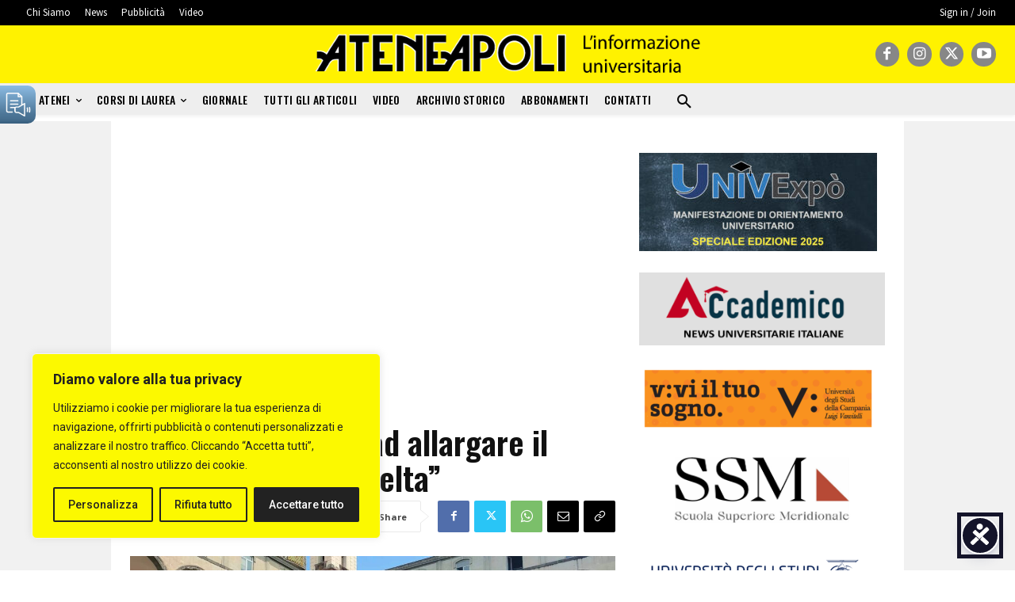

--- FILE ---
content_type: text/html; charset=utf-8
request_url: https://www.google.com/recaptcha/api2/aframe
body_size: 267
content:
<!DOCTYPE HTML><html><head><meta http-equiv="content-type" content="text/html; charset=UTF-8"></head><body><script nonce="wdfJyGyZoxc_O2dwE1CW5A">/** Anti-fraud and anti-abuse applications only. See google.com/recaptcha */ try{var clients={'sodar':'https://pagead2.googlesyndication.com/pagead/sodar?'};window.addEventListener("message",function(a){try{if(a.source===window.parent){var b=JSON.parse(a.data);var c=clients[b['id']];if(c){var d=document.createElement('img');d.src=c+b['params']+'&rc='+(localStorage.getItem("rc::a")?sessionStorage.getItem("rc::b"):"");window.document.body.appendChild(d);sessionStorage.setItem("rc::e",parseInt(sessionStorage.getItem("rc::e")||0)+1);localStorage.setItem("rc::h",'1766772202963');}}}catch(b){}});window.parent.postMessage("_grecaptcha_ready", "*");}catch(b){}</script></body></html>